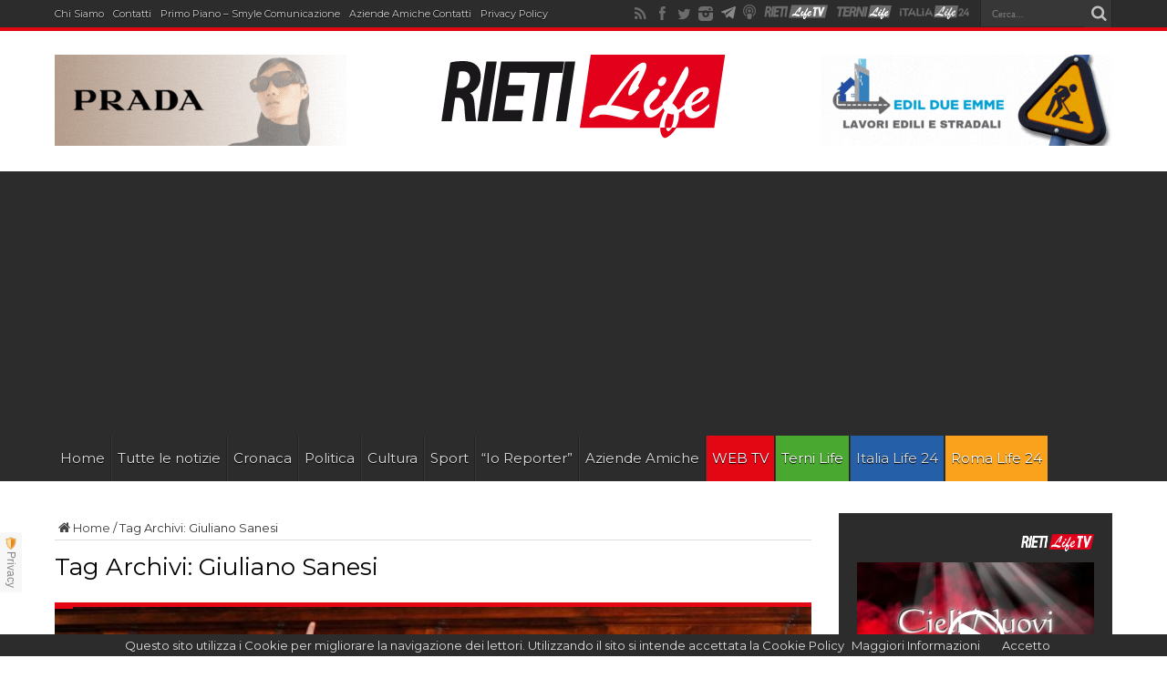

--- FILE ---
content_type: text/html; charset=utf-8
request_url: https://www.google.com/recaptcha/api2/aframe
body_size: 267
content:
<!DOCTYPE HTML><html><head><meta http-equiv="content-type" content="text/html; charset=UTF-8"></head><body><script nonce="koZ2LszSEGyBcHoma18MIA">/** Anti-fraud and anti-abuse applications only. See google.com/recaptcha */ try{var clients={'sodar':'https://pagead2.googlesyndication.com/pagead/sodar?'};window.addEventListener("message",function(a){try{if(a.source===window.parent){var b=JSON.parse(a.data);var c=clients[b['id']];if(c){var d=document.createElement('img');d.src=c+b['params']+'&rc='+(localStorage.getItem("rc::a")?sessionStorage.getItem("rc::b"):"");window.document.body.appendChild(d);sessionStorage.setItem("rc::e",parseInt(sessionStorage.getItem("rc::e")||0)+1);localStorage.setItem("rc::h",'1769351202451');}}}catch(b){}});window.parent.postMessage("_grecaptcha_ready", "*");}catch(b){}</script></body></html>